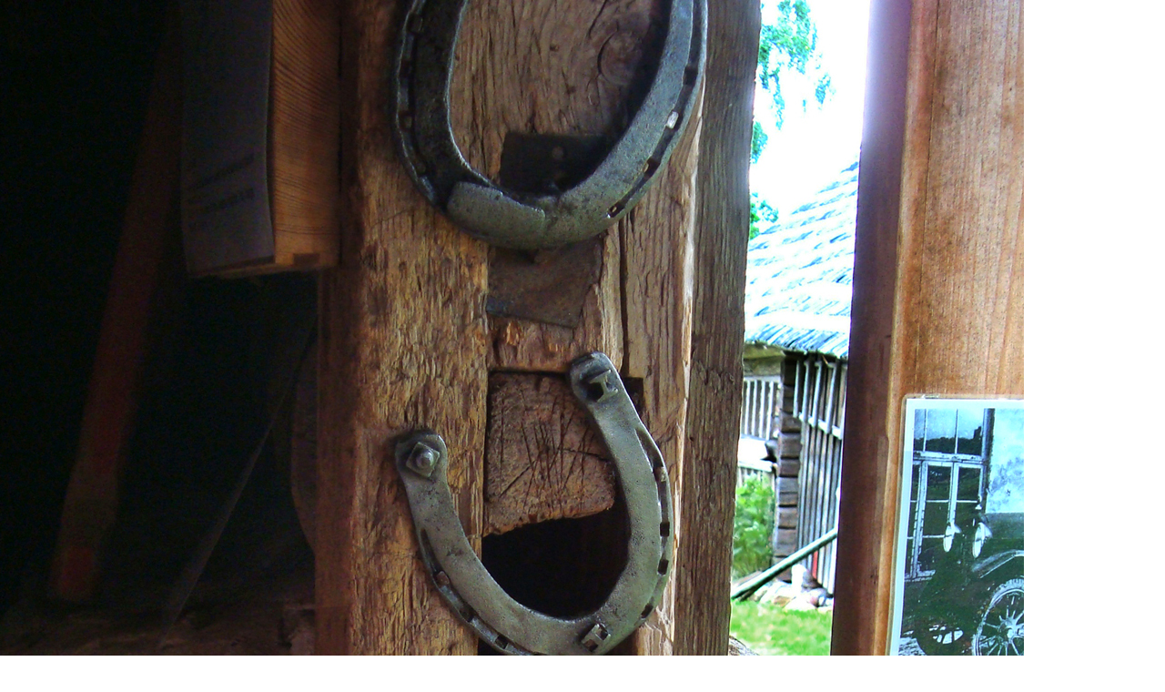

--- FILE ---
content_type: text/html; charset=UTF-8
request_url: https://palverand.ee/?axs%5Bgw%5D=/axs_site/content/module.articles_albums/7569/7569.t2.jpg
body_size: 454
content:
<!DOCTYPE html>
<html id="popup_window">
<head>
<meta charset="utf-8" />
<title></title>
<style type="text/css">
	<!--
	html {
		margin:0;
		padding:0;
		min-height:100.50%;
		}
	body {
		margin:0;
		padding:0;
		}
	figure {
		margin:0;
		border:none;
		padding:0;
		}
	figure img {
			margin:0;
			padding:0;
			display:block;
			}
	figure figcaption {	display:none;	}
	-->
</style>
<script src="?axs%5Bgw%5D=axs.js"></script>
<script>
	<!--
	window.onload=function() {
		var img=document.querySelector("img");
		var s=((img.width>2)&&(img.height>2)) ? {"iw":img.width,"ih":img.height}:{};
		axs.window_resize(s);
	}
	//-->
</script>
</head>
<body>
	<figure class="popup"><img src="/axs_site/content/module.articles_albums/7569/7569.t2.jpg" alt="7569.t2.jpg" /><figcaption title=""></figcaption></figure>
<script>
	var el=document.querySelector("#axs_overlay");
	if (el){
		el.querySelector("figure img").addEventListener("load",axs.overlay.setSize);
		axs.class_add(el,"content-img");
		}
</script>
</body>
</html>